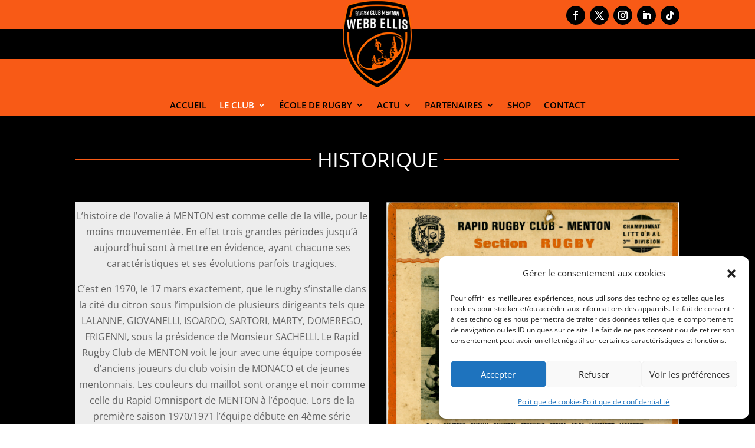

--- FILE ---
content_type: text/css
request_url: https://www.rugbyclub-webbellis.com/wp-content/uploads/rmp-menu/css/rmp-menu.css?ver=09.33.19
body_size: 2019
content:
body{transition: transform 0.5s}#rmp_menu_trigger-4879{width: 45px;height: 45px;position: fixed;top: 15px;border-radius: 5px;display: none;text-decoration: none;right: 5%;background: #000000;transition: transform 0.5s, background-color 0.5s}#rmp_menu_trigger-4879:hover, #rmp_menu_trigger-4879:focus{background: #000000;text-decoration: unset}#rmp_menu_trigger-4879.is-active{background: #000000}#rmp_menu_trigger-4879 .rmp-trigger-box{width: 25px;color: #fff}#rmp_menu_trigger-4879 .rmp-trigger-icon-active, #rmp_menu_trigger-4879 .rmp-trigger-text-open{display: none}#rmp_menu_trigger-4879.is-active .rmp-trigger-icon-active, #rmp_menu_trigger-4879.is-active .rmp-trigger-text-open{display: inline}#rmp_menu_trigger-4879.is-active .rmp-trigger-icon-inactive, #rmp_menu_trigger-4879.is-active .rmp-trigger-text{display: none}#rmp_menu_trigger-4879 .rmp-trigger-label{color: #fff;pointer-events: none;line-height: 13px;font-family: inherit;font-size: 14px;display: inline;text-transform: inherit}#rmp_menu_trigger-4879 .rmp-trigger-label.rmp-trigger-label-top{display: block;margin-bottom: 12px}#rmp_menu_trigger-4879 .rmp-trigger-label.rmp-trigger-label-bottom{display: block;margin-top: 12px}#rmp_menu_trigger-4879 .responsive-menu-pro-inner{display: block}#rmp_menu_trigger-4879 .responsive-menu-pro-inner, #rmp_menu_trigger-4879 .responsive-menu-pro-inner::before, #rmp_menu_trigger-4879 .responsive-menu-pro-inner::after{width: 25px;height: 3px;background-color: #fff;border-radius: 4px;position: absolute}#rmp_menu_trigger-4879.is-active .responsive-menu-pro-inner, #rmp_menu_trigger-4879.is-active .responsive-menu-pro-inner::before, #rmp_menu_trigger-4879.is-active .responsive-menu-pro-inner::after{background-color: #fff}#rmp_menu_trigger-4879:hover .responsive-menu-pro-inner, #rmp_menu_trigger-4879:hover .responsive-menu-pro-inner::before, #rmp_menu_trigger-4879:hover .responsive-menu-pro-inner::after{background-color: #fff}@media screen and (max-width: 8000px){#rmp_menu_trigger-4879{display: block}#rmp-container-4879{position: fixed;top: 0;margin: 0;transition: transform 0.5s;overflow: auto;display: block;width: 75%;max-width: 350px;min-width: 320px;background-color: #0a0101;background-image: url("");height: 100%;left: 0;padding-top: 0px;padding-left: 0px;padding-bottom: 0px;padding-right: 0px}#rmp-menu-wrap-4879{padding-top: 0px;padding-left: 0px;padding-bottom: 0px;padding-right: 0px;background-color: #0a0a0a}#rmp-menu-wrap-4879 .rmp-menu, #rmp-menu-wrap-4879 .rmp-submenu{width: 100%;box-sizing: border-box;margin: 0;padding: 0}#rmp-menu-wrap-4879 .rmp-submenu-depth-1 .rmp-menu-item-link{padding-left: 10%}#rmp-menu-wrap-4879 .rmp-submenu-depth-2 .rmp-menu-item-link{padding-left: 15%}#rmp-menu-wrap-4879 .rmp-submenu-depth-3 .rmp-menu-item-link{padding-left: 20%}#rmp-menu-wrap-4879 .rmp-submenu-depth-4 .rmp-menu-item-link{padding-left: 25%}#rmp-menu-wrap-4879 .rmp-submenu.rmp-submenu-open{display: block}#rmp-menu-wrap-4879 .rmp-menu-item{width: 100%;list-style: none;margin: 0}#rmp-menu-wrap-4879 .rmp-menu-item-link{height: 45px;line-height: 45px;font-size: 16px;border-bottom: 0px solid #1d4354;font-family: inherit;color: #fff;text-align: left;background-color: inherit;font-weight: normal;letter-spacing: 0px;display: block;box-sizing: border-box;width: 100%;text-decoration: none;position: relative;overflow: hidden;transition: background-color 0.5s, border-color 0.5s, 0.5s;padding: 0 5%;padding-right: 50px}#rmp-menu-wrap-4879 .rmp-menu-item-link:after, #rmp-menu-wrap-4879 .rmp-menu-item-link:before{display: none}#rmp-menu-wrap-4879 .rmp-menu-item-link:hover{color: #fff;border-color: #1d4354;background-color: inherit}#rmp-menu-wrap-4879 .rmp-menu-item-link:focus{outline: none;border-color: unset;box-shadow: unset}#rmp-menu-wrap-4879 .rmp-menu-item-link .rmp-font-icon{height: 45px;line-height: 45px;margin-right: 10px;font-size: 16px}#rmp-menu-wrap-4879 .rmp-menu-current-item .rmp-menu-item-link{color: #fff;border-color: #1d4354;background-color: #f85a16}#rmp-menu-wrap-4879 .rmp-menu-current-item .rmp-menu-item-link:hover{color: #fff;border-color: #3f3f3f;background-color: #f85a16}#rmp-menu-wrap-4879 .rmp-menu-subarrow{position: absolute;top: 0;bottom: 0;text-align: center;overflow: hidden;background-size: cover;overflow: hidden;right: 0;border-left-style: solid;border-left-color: #1d4354;border-left-width: 0px;height: 39px;width: 40px;color: #fff;background-color: inherit}#rmp-menu-wrap-4879 .rmp-menu-subarrow:hover{color: #fff;border-color: #3f3f3f;background-color: inherit}#rmp-menu-wrap-4879 .rmp-menu-subarrow .rmp-font-icon{margin-right: unset}#rmp-menu-wrap-4879 .rmp-menu-subarrow *{vertical-align: middle;line-height: 39px}#rmp-menu-wrap-4879 .rmp-menu-subarrow-active{display: block;background-size: cover;color: #fff;border-color: #1d4354;background-color: rgba(33, 33, 33, 0.01)}#rmp-menu-wrap-4879 .rmp-menu-subarrow-active:hover{color: #fff;border-color: #3f3f3f;background-color: inherit}#rmp-menu-wrap-4879 .rmp-submenu{display: none}#rmp-menu-wrap-4879 .rmp-submenu .rmp-menu-item-link{height: 40px;line-height: 40px;letter-spacing: 0px;font-size: 13px;border-bottom: 0px solid #1d4354;font-family: inherit;font-weight: normal;color: #fff;text-align: left;background-color: inherit}#rmp-menu-wrap-4879 .rmp-submenu .rmp-menu-item-link:hover{color: #fff;border-color: #1d4354;background-color: inherit}#rmp-menu-wrap-4879 .rmp-submenu .rmp-menu-current-item .rmp-menu-item-link{color: #fff;border-color: #1d4354;background-color: inherit}#rmp-menu-wrap-4879 .rmp-submenu .rmp-menu-current-item .rmp-menu-item-link:hover{color: #fff;border-color: #3f3f3f;background-color: inherit}#rmp-menu-wrap-4879 .rmp-menu-item-description{margin: 0;padding: 5px 5%;opacity: 0.8;color: #fff}#rmp-search-box-4879{display: block;padding-top: 5%;padding-left: 5%;padding-bottom: 5%;padding-right: 5%}#rmp-search-box-4879 .rmp-search-form{margin: 0}#rmp-search-box-4879 .rmp-search-box{background: #ffffff;border: 1px solid currentColor;color: #1d4354;width: 100%;padding: 0 5%;border-radius: 30px;height: 45px;-webkit-appearance: none}#rmp-search-box-4879 .rmp-search-box::placeholder{color: #1d4354}#rmp-search-box-4879 .rmp-search-box:focus{background-color: #ffffff;outline: 2px solid currentColor;color: #1d4354}#rmp-menu-title-4879{background-color: #000000;color: #ffffff;text-align: center;font-size: 25px;padding-top: 10%;padding-left: 5%;padding-bottom: 0%;padding-right: 5%;font-weight: 400;transition: background-color 0.5s, border-color 0.5s, color 0.5s}#rmp-menu-title-4879:hover{background-color: inherit;color: #fff}#rmp-menu-title-4879 > a{color: #ffffff;width: 100%;background-color: unset;text-decoration: none}#rmp-menu-title-4879 > a:hover{color: #fff}#rmp-menu-title-4879 .rmp-font-icon{font-size: 25px}#rmp-menu-additional-content-4879{padding-top: 12%;padding-left: 12%;padding-bottom: 12%;padding-right: 12%;color: #ffffff;text-align: center;font-size: 16px}}.rmp-container{display: none;visibility: visible;padding: 0px 0px 0px 0px;z-index: 99998;transition: all 0.3s}.rmp-container.rmp-fade-top, .rmp-container.rmp-fade-left, .rmp-container.rmp-fade-right, .rmp-container.rmp-fade-bottom{display: none}.rmp-container.rmp-slide-left, .rmp-container.rmp-push-left{transform: translateX(-100%);-ms-transform: translateX(-100%);-webkit-transform: translateX(-100%);-moz-transform: translateX(-100%)}.rmp-container.rmp-slide-left.rmp-menu-open, .rmp-container.rmp-push-left.rmp-menu-open{transform: translateX(0);-ms-transform: translateX(0);-webkit-transform: translateX(0);-moz-transform: translateX(0)}.rmp-container.rmp-slide-right, .rmp-container.rmp-push-right{transform: translateX(100%);-ms-transform: translateX(100%);-webkit-transform: translateX(100%);-moz-transform: translateX(100%)}.rmp-container.rmp-slide-right.rmp-menu-open, .rmp-container.rmp-push-right.rmp-menu-open{transform: translateX(0);-ms-transform: translateX(0);-webkit-transform: translateX(0);-moz-transform: translateX(0)}.rmp-container.rmp-slide-top, .rmp-container.rmp-push-top{transform: translateY(-100%);-ms-transform: translateY(-100%);-webkit-transform: translateY(-100%);-moz-transform: translateY(-100%)}.rmp-container.rmp-slide-top.rmp-menu-open, .rmp-container.rmp-push-top.rmp-menu-open{transform: translateY(0);-ms-transform: translateY(0);-webkit-transform: translateY(0);-moz-transform: translateY(0)}.rmp-container.rmp-slide-bottom, .rmp-container.rmp-push-bottom{transform: translateY(100%);-ms-transform: translateY(100%);-webkit-transform: translateY(100%);-moz-transform: translateY(100%)}.rmp-container.rmp-slide-bottom.rmp-menu-open, .rmp-container.rmp-push-bottom.rmp-menu-open{transform: translateX(0);-ms-transform: translateX(0);-webkit-transform: translateX(0);-moz-transform: translateX(0)}.rmp-container::-webkit-scrollbar{width: 0px}.rmp-container ::-webkit-scrollbar-track{box-shadow: inset 0 0 5px transparent}.rmp-container ::-webkit-scrollbar-thumb{background: transparent}.rmp-container ::-webkit-scrollbar-thumb:hover{background: transparent}.rmp-container .rmp-menu-wrap .rmp-menu{transition: none;border-radius: 0;box-shadow: none;background: none;border: 0;bottom: auto;box-sizing: border-box;clip: auto;color: #666;display: block;float: none;font-family: inherit;font-size: 14px;height: auto;left: auto;line-height: 1.7;list-style-type: none;margin: 0;min-height: auto;max-height: none;opacity: 1;outline: none;overflow: visible;padding: 0;position: relative;pointer-events: auto;right: auto;text-align: left;text-decoration: none;text-indent: 0;text-transform: none;transform: none;top: auto;visibility: inherit;width: auto;word-wrap: break-word;white-space: normal}.rmp-container .rmp-menu-additional-content{display: block;word-break: break-word}.rmp-container .rmp-menu-title{display: flex;flex-direction: column}.rmp-container .rmp-menu-title .rmp-menu-title-image{max-width: 100%;margin-bottom: 15px;display: block;margin: auto;margin-bottom: 15px}button.rmp_menu_trigger{z-index: 999999;overflow: hidden;outline: none;border: 0;display: none;margin: 0;transition: transform 0.5s, background-color 0.5s;padding: 0}button.rmp_menu_trigger .responsive-menu-pro-inner::before, button.rmp_menu_trigger .responsive-menu-pro-inner::after{content: "";display: block}button.rmp_menu_trigger .responsive-menu-pro-inner::before{top: 10px}button.rmp_menu_trigger .responsive-menu-pro-inner::after{bottom: 10px}button.rmp_menu_trigger .rmp-trigger-box{width: 40px;display: inline-block;position: relative;pointer-events: none;vertical-align: super}.admin-bar .rmp-container, .admin-bar .rmp_menu_trigger{margin-top: 32px !important}@media screen and (max-width: 782px){.admin-bar .rmp-container, .admin-bar .rmp_menu_trigger{margin-top: 46px !important}}.rmp-menu-trigger-boring .responsive-menu-pro-inner{transition-property: none}.rmp-menu-trigger-boring .responsive-menu-pro-inner::after, .rmp-menu-trigger-boring .responsive-menu-pro-inner::before{transition-property: none}.rmp-menu-trigger-boring.is-active .responsive-menu-pro-inner{transform: rotate(45deg)}.rmp-menu-trigger-boring.is-active .responsive-menu-pro-inner:before{top: 0;opacity: 0}.rmp-menu-trigger-boring.is-active .responsive-menu-pro-inner:after{bottom: 0;transform: rotate(-90deg)}